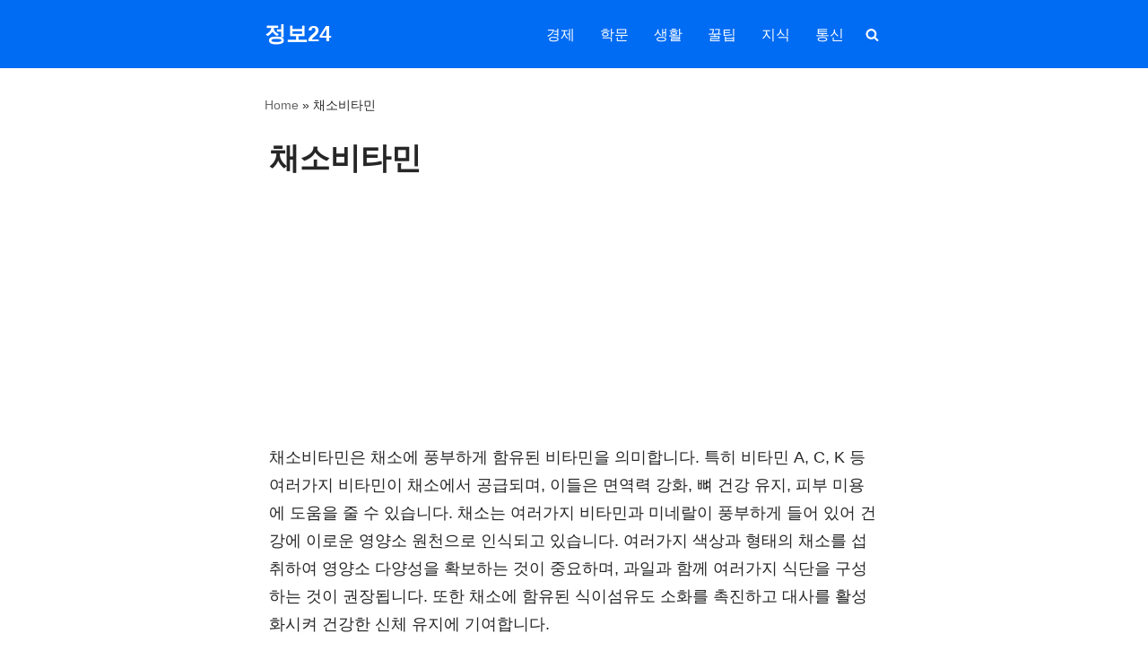

--- FILE ---
content_type: text/html; charset=utf-8
request_url: https://www.google.com/recaptcha/api2/aframe
body_size: 183
content:
<!DOCTYPE HTML><html><head><meta http-equiv="content-type" content="text/html; charset=UTF-8"></head><body><script nonce="wHd25W2SwSz2GFlGFopVrQ">/** Anti-fraud and anti-abuse applications only. See google.com/recaptcha */ try{var clients={'sodar':'https://pagead2.googlesyndication.com/pagead/sodar?'};window.addEventListener("message",function(a){try{if(a.source===window.parent){var b=JSON.parse(a.data);var c=clients[b['id']];if(c){var d=document.createElement('img');d.src=c+b['params']+'&rc='+(localStorage.getItem("rc::a")?sessionStorage.getItem("rc::b"):"");window.document.body.appendChild(d);sessionStorage.setItem("rc::e",parseInt(sessionStorage.getItem("rc::e")||0)+1);localStorage.setItem("rc::h",'1768922692436');}}}catch(b){}});window.parent.postMessage("_grecaptcha_ready", "*");}catch(b){}</script></body></html>